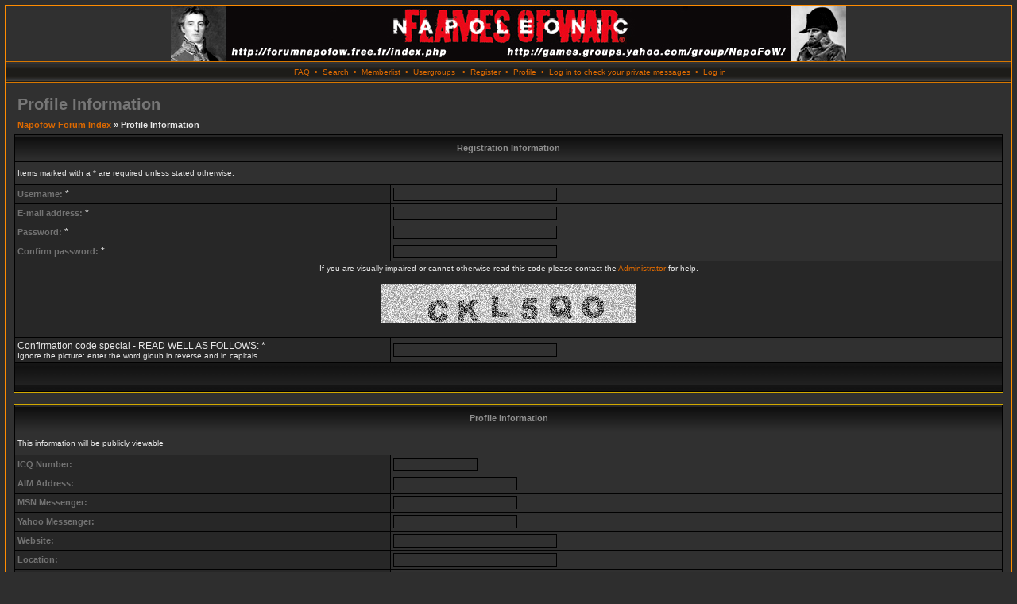

--- FILE ---
content_type: text/html
request_url: http://forumnapofow.free.fr/profile.php?mode=register&agreed=true&sid=4095abae8147bd86f29d9d21398697ed
body_size: 14876
content:
<?xml version="1.0" encoding="iso-8859-1"?>
<!DOCTYPE html PUBLIC "-//W3C//DTD XHTML 1.0 Transitional//EN" "http://www.w3.org/TR/xhtml1/DTD/xhtml1-transitional.dtd">
<html xmlns="http://www.w3.org/1999/xhtml" dir="ltr">
<head>
<meta http-equiv="Content-Type" content="text/html; charset=iso-8859-1" />
<meta http-equiv="Content-Style-Type" content="text/css" />

<link rel="top" href="./index.php?sid=27a3d558d50ecb925e89963c0e878d55" title="Napofow Forum Index" />
<link rel="search" href="./search.php?sid=27a3d558d50ecb925e89963c0e878d55" title="Search" />
<link rel="help" href="./faq.php?sid=27a3d558d50ecb925e89963c0e878d55" title="FAQ" />
<link rel="author" href="./memberlist.php?sid=27a3d558d50ecb925e89963c0e878d55" title="Memberlist" />

<title>Napofow :: Register</title>
<link rel="stylesheet" href="templates/fiblack/fiblack.css" type="text/css" />
</head>
<body>
<a name="top" id="top"></a>
<table class="bodyline" width="100%" cellspacing="0" cellpadding="0" border="0">
<tr>
<td>
<table class="topbkg" width="100%" cellspacing="0" cellpadding="0" border="0">
<div align="center"><a href="index.php?sid=27a3d558d50ecb925e89963c0e878d55"><img src="templates/fiblack/images/phpbb2_logo.jpg" border="0" alt="Napofow Forum Index" title="Napofow Forum Index" width="850" height="70" /></a></div>
</tr>
</table>
<table width="100%" border="0" cellspacing="0" cellpadding="2">
<tr>
<td align="center" class="topnav">&nbsp;<a href="faq.php?sid=27a3d558d50ecb925e89963c0e878d55">FAQ</a>&nbsp; &#8226;&nbsp; <a href="search.php?sid=27a3d558d50ecb925e89963c0e878d55">Search</a>
&nbsp;&#8226; &nbsp;<a href="memberlist.php?sid=27a3d558d50ecb925e89963c0e878d55">Memberlist</a>&nbsp; &#8226;
&nbsp;<a href="groupcp.php?sid=27a3d558d50ecb925e89963c0e878d55">Usergroups</a>
&nbsp; &#8226; &nbsp;<a href="profile.php?mode=register&amp;sid=27a3d558d50ecb925e89963c0e878d55">Register</a>
&nbsp;&#8226; &nbsp;<a href="profile.php?mode=editprofile&amp;sid=27a3d558d50ecb925e89963c0e878d55">Profile</a>&nbsp; &#8226; &nbsp;<a href="privmsg.php?folder=inbox&amp;sid=27a3d558d50ecb925e89963c0e878d55">Log in to check your private messages</a>&nbsp;
&#8226; &nbsp;<a href="login.php?sid=27a3d558d50ecb925e89963c0e878d55">Log in</a></td>
</tr>
</table>
<table width="100%" border="0" cellspacing="0" cellpadding="10">
<tr>
<td>
<form action="profile.php?sid=27a3d558d50ecb925e89963c0e878d55"  method="post">
<table width="100%" cellspacing="2" cellpadding="3" border="0">
<tr>
	<td class="maintitle">Profile Information</td>
</tr>
<tr>
<td class="nav"><a href="index.php?sid=27a3d558d50ecb925e89963c0e878d55">Napofow Forum Index</a> &raquo; Profile Information</td>
</tr>
</table>

<table border="0" cellpadding="3" cellspacing="1" width="100%" class="forumline">
<tr>
<th colspan="2">Registration Information</th>
</tr>
<tr>
<td height="22" colspan="2" class="row2"><span class="gensmall">Items marked with a * are required unless stated otherwise.</span></td>
</tr>
<tr>
<td class="row1" width="38%"><span class="explaintitle">Username:</span> *</td>
<td class="row2" width="62%">
<input type="text" class="post" style="width:200px" name="username" size="25" maxlength="25" value="" />
</td>
</tr>
<tr>
<td class="row1"><span class="explaintitle">E-mail address:</span> *</td>
<td class="row2">
<input type="text" class="post" style="width:200px" name="email" size="25" maxlength="255" value="" />
</td>
</tr>
<tr>
<td class="row1"><span class="explaintitle">Password:</span> *<br />
<span class="gensmall"></span></td>
<td class="row2">
<input type="password" class="post" style="width: 200px" name="new_password" size="25" maxlength="32" value="" />
</td>
</tr>
<tr>
<td class="row1"><span class="explaintitle">Confirm password:</span> * <br />
<span class="gensmall"></span></td>
<td class="row2">
<input type="password" class="post" style="width: 200px" name="password_confirm" size="25" maxlength="32" value="" />
</td>
</tr>
<!-- Visual Confirmation -->
<tr>
<td class="row1" colspan="2" align="center"><span class="gensmall">If you are visually impaired or cannot otherwise read this code please contact the <a href="mailto:dunedain69@yahoo.com">Administrator</a> for help.</span><br /><br /><img src="profile.php?mode=confirm&amp;id=a18cdc52e6c52f9d4c407ae7f73110e1&amp;sid=27a3d558d50ecb925e89963c0e878d55" alt="" title="" /><br /><br /></td>
</tr>
<tr>
<td class="row1"><span class="gen">Confirmation code special - READ WELL AS FOLLOWS: * </span><br /><span class="gensmall">Ignore the picture:  enter the word gloub in reverse and in capitals</span></td>
<td class="row2"><input type="text" class="post" style="width: 200px" name="confirm_code" size="6" maxlength="6" value="" /></td>
</tr>
<tr>
<td class="cat" colspan="2">&nbsp;</td>
</tr>
</table>
<br />
<table width="100%" border="0" cellpadding="3" cellspacing="1" class="forumline">
<tr>
<th colspan="2">Profile Information</th>
</tr>
<tr>
<td height="22" colspan="2" class="row2"><span class="gensmall">This information will be publicly viewable</span></td>
</tr>
<tr>
<td class="row1" width="38%"><span class="explaintitle">ICQ Number:</span></td>
<td class="row2" width="62%">
<input type="text" name="icq" class="post" style="width: 100px" size="10" maxlength="15" value="" />
</td>
</tr>
<tr>
<td class="row1"><span class="explaintitle">AIM Address:</span></td>
<td class="row2">
<input type="text" class="post" style="width: 150px" name="aim" size="20" maxlength="255" value="" />
</td>
</tr>
<tr>
<td class="row1"><span class="explaintitle">MSN Messenger:</span></td>
<td class="row2">
<input type="text" class="post" style="width: 150px" name="msn" size="20" maxlength="255" value="" />
</td>
</tr>
<tr>
<td class="row1"><span class="explaintitle">Yahoo Messenger:</span></td>
<td class="row2">
<input type="text" class="post" style="width: 150px" name="yim" size="20" maxlength="255" value="" />
</td>
</tr>
<tr>
<td class="row1"><span class="explaintitle">Website:</span></td>
<td class="row2">
<input type="text" class="post" style="width: 200px" name="website" size="25" maxlength="255" value="" />
</td>
</tr>
<tr>
<td class="row1"><span class="explaintitle">Location:</span></td>
<td class="row2">
<input type="text" class="post" style="width: 200px" name="location" size="25" maxlength="100" value="" />
</td>
</tr>
<tr>
<td class="row1"><span class="explaintitle">Occupation:</span></td>
<td class="row2">
<input type="text" class="post" style="width: 200px" name="occupation" size="25" maxlength="100" value="" />
</td>
</tr>
<tr>
<td class="row1"><span class="explaintitle">Interests:</span></td>
<td class="row2">
<input type="text" class="post" style="width: 200px" name="interests" size="35" maxlength="150" value="" />
</td>
</tr>
<tr>
<td class="row1"><span class="explaintitle">Signature:</span><br />
<span class="gensmall">This is a block of text that can be added to posts you make. There is a 250 character limit<br />
<br />
HTML is <u>OFF</u><br />
<a href="faq.php?mode=bbcode&amp;sid=27a3d558d50ecb925e89963c0e878d55" target="_phpbbcode">BBCode</a> is <u>ON</u><br />
Smilies are <u>ON</u></span></td>
<td class="row2">
<textarea name="signature" style="width: 300px" rows="6" cols="30" class="post"></textarea>
</td>
</tr>
<tr>
<td class="cat" colspan="2">&nbsp;</td>
</tr>
</table>
<br />
<table width="100%" border="0" cellpadding="3" cellspacing="1" class="forumline">
<tr>
<th colspan="2">Preferences</th>
</tr>
<tr>
<td class="row1" width="38%"><span class="explaintitle">Always show my e-mail address:</span></td>
<td class="row2" width="62%">
<table border="0" cellspacing="0" cellpadding="0">
<tr>
<td><input type="radio" name="viewemail" value="1"  />&nbsp;</td>
<td>Yes&nbsp;&nbsp;</td>
<td><input type="radio" name="viewemail" value="0" checked="checked" />&nbsp;</td>
<td>No</td>
</tr>
</table>
</td>
</tr>
<tr>
<td class="row1"><span class="explaintitle">Hide your online status:</span></td>
<td class="row2">
<table border="0" cellspacing="0" cellpadding="0">
<tr>
<td><input type="radio" name="hideonline" value="1"  />&nbsp;</td>
<td>Yes&nbsp;&nbsp;</td>
<td><input type="radio" name="hideonline" value="0" checked="checked" />&nbsp;</td>
<td>No</td>
</tr>
</table>
</td>
</tr>
<tr>
<td class="row1"><span class="explaintitle">Always notify me of replies:</span><br />
<span class="gensmall">Sends an e-mail when someone replies to a topic you have posted in. This can be changed whenever you post.</span></td>
<td class="row2">
<table border="0" cellspacing="0" cellpadding="0">
<tr>
<td><input type="radio" name="notifyreply" value="1"  />&nbsp;</td>
<td>Yes&nbsp;&nbsp;</td>
<td><input type="radio" name="notifyreply" value="0" checked="checked" />&nbsp;</td>
<td>No</td>
</tr>
</table>
</td>
</tr>
<tr>
<td class="row1"><span class="explaintitle">Notify on new Private Message:</span></td>
<td class="row2">
<table border="0" cellspacing="0" cellpadding="0">
<tr>
<td><input type="radio" name="notifypm" value="1" checked="checked" />&nbsp;</td>
<td>Yes&nbsp;&nbsp;</td>
<td><input type="radio" name="notifypm" value="0"  />&nbsp;</td>
<td>No</td>
</tr>
</table>
</td>
</tr>
<tr>
<td class="row1"><span class="explaintitle">Pop up window on new Private Message:</span><br />
<span class="gensmall">Some templates may open a new window to inform you when new private messages arrive.</span></td>
<td class="row2">
<table border="0" cellspacing="0" cellpadding="0">
<tr>
<td><input type="radio" name="popup_pm" value="1" checked="checked" />&nbsp;</td>
<td>Yes&nbsp;&nbsp;</td>
<td><input type="radio" name="popup_pm" value="0"  />&nbsp;</td>
<td>No</td>
</tr>
</table>
</td>
</tr>
<tr>
<td class="row1"><span class="explaintitle">Always attach my signature:</span></td>
<td class="row2">
<table border="0" cellspacing="0" cellpadding="0">
<tr>
<td><input type="radio" name="attachsig" value="1" checked="checked" />&nbsp;</td>
<td>Yes&nbsp;&nbsp;</td>
<td><input type="radio" name="attachsig" value="0"  />&nbsp;</td>
<td>No</td>
</tr>
</table>
</td>
</tr>
<tr>
<td class="row1"><span class="explaintitle">Always allow BBCode:</span></td>
<td class="row2">
<table border="0" cellspacing="0" cellpadding="0">
<tr>
<td><input type="radio" name="allowbbcode" value="1" checked="checked" />&nbsp;</td>
<td>Yes&nbsp;&nbsp;</td>
<td><input type="radio" name="allowbbcode" value="0"  />&nbsp;</td>
<td>No</td>
</tr>
</table>
</td>
</tr>
<tr>
<td class="row1"><span class="explaintitle">Always allow HTML:</span></td>
<td class="row2">
<table border="0" cellspacing="0" cellpadding="0">
<tr>
<td><input type="radio" name="allowhtml" value="1"  />&nbsp;</td>
<td>Yes&nbsp;&nbsp;</td>
<td><input type="radio" name="allowhtml" value="0" checked="checked" />&nbsp;</td>
<td>No</td>
</tr>
</table>
</td>
</tr>
<tr>
<td class="row1"><span class="explaintitle">Always enable Smilies:</span></td>
<td class="row2">
<table border="0" cellspacing="0" cellpadding="0">
<tr>
<td><input type="radio" name="allowsmilies" value="1" checked="checked" />&nbsp;</td>
<td>Yes&nbsp;&nbsp;</td>
<td><input type="radio" name="allowsmilies" value="0"  />&nbsp;</td>
<td>No</td>
</tr>
</table>
</td>
</tr>
<tr>
<td class="row1"><span class="explaintitle">Board Language:</span></td>
<td class="row2"><select name="language"><option value="english" selected="selected">English</option></select></td>
</tr>
<tr>
<td class="row1"><span class="explaintitle">Board Style:</span></td>
<td class="row2"><select name="style"><option value="2" selected="selected">FI Black</option><option value="1">subSilver</option></select></td>
</tr>
<tr>
<td class="row1"><span class="explaintitle">Timezone:</span></td>
<td class="row2"><select name="timezone"><option value="-12">GMT - 12 Hours</option><option value="-11">GMT - 11 Hours</option><option value="-10">GMT - 10 Hours</option><option value="-9">GMT - 9 Hours</option><option value="-8">GMT - 8 Hours</option><option value="-7">GMT - 7 Hours</option><option value="-6">GMT - 6 Hours</option><option value="-5">GMT - 5 Hours</option><option value="-4">GMT - 4 Hours</option><option value="-3.5">GMT - 3.5 Hours</option><option value="-3">GMT - 3 Hours</option><option value="-2">GMT - 2 Hours</option><option value="-1">GMT - 1 Hours</option><option value="0" selected="selected">GMT</option><option value="1">GMT + 1 Hour</option><option value="2">GMT + 2 Hours</option><option value="3">GMT + 3 Hours</option><option value="3.5">GMT + 3.5 Hours</option><option value="4">GMT + 4 Hours</option><option value="4.5">GMT + 4.5 Hours</option><option value="5">GMT + 5 Hours</option><option value="5.5">GMT + 5.5 Hours</option><option value="6">GMT + 6 Hours</option><option value="6.5">GMT + 6.5 Hours</option><option value="7">GMT + 7 Hours</option><option value="8">GMT + 8 Hours</option><option value="9">GMT + 9 Hours</option><option value="9.5">GMT + 9.5 Hours</option><option value="10">GMT + 10 Hours</option><option value="11">GMT + 11 Hours</option><option value="12">GMT + 12 Hours</option><option value="13">GMT + 13 Hours</option></select></td>
</tr>
<tr>
<td class="row1"><span class="explaintitle">Date format:</span><br />
<span class="gensmall">The syntax used is identical to the PHP <a href='http://www.php.net/date' target='_other'>date()</a> function.</span></td>
<td class="row2">
<input type="text" name="dateformat" value="D M d, Y g:i a" maxlength="14" class="post" />
</td>
</tr>
<tr>
<td class="cat" colspan="2" align="center"><input type="hidden" name="mode" value="register" /><input type="hidden" name="agreed" value="true" /><input type="hidden" name="coppa" value="0" /><input type="hidden" name="sid" value="27a3d558d50ecb925e89963c0e878d55" /><input type="hidden" name="confirm_id" value="a18cdc52e6c52f9d4c407ae7f73110e1" />
<input type="submit" name="submit" value="Submit" class="mainoption" />
&nbsp;&nbsp;
<input type="reset" value="Reset" name="reset" class="button" />
</td>
</tr>
</table>
<table width="100%" cellspacing="2" cellpadding="3" border="0">
<tr>
<td class="nav"><a href="index.php?sid=27a3d558d50ecb925e89963c0e878d55">Napofow Forum Index</a> &raquo; Profile Information</td>
</tr>
</table>
</form>

<div align="center" class="gensmall"><br /><br />
<!--
We request you retain the full copyright notice below including the link to www.phpbb.com.
This not only gives respect to the large amount of time given freely by the developers
but also helps build interest, traffic and use of phpBB 2.0. If you cannot (for good
reason) retain the full copyright we request you at least leave in place the
Powered by phpBB  line, with phpBB linked to www.phpbb.com. If you refuse
to include even this then support on our forums may be affected.

The phpBB Group : 2002
// -->
Powered by <a href="http://www.phpbb.com/" target="_phpbb">phpBB</a> &copy; 2001, 2005 phpBB Group :: FI Theme ::
All times are GMT<br />
</div>
<a name="bot" id="bot"></a></td></tr></table></td></tr></table>
</body>
</html>
